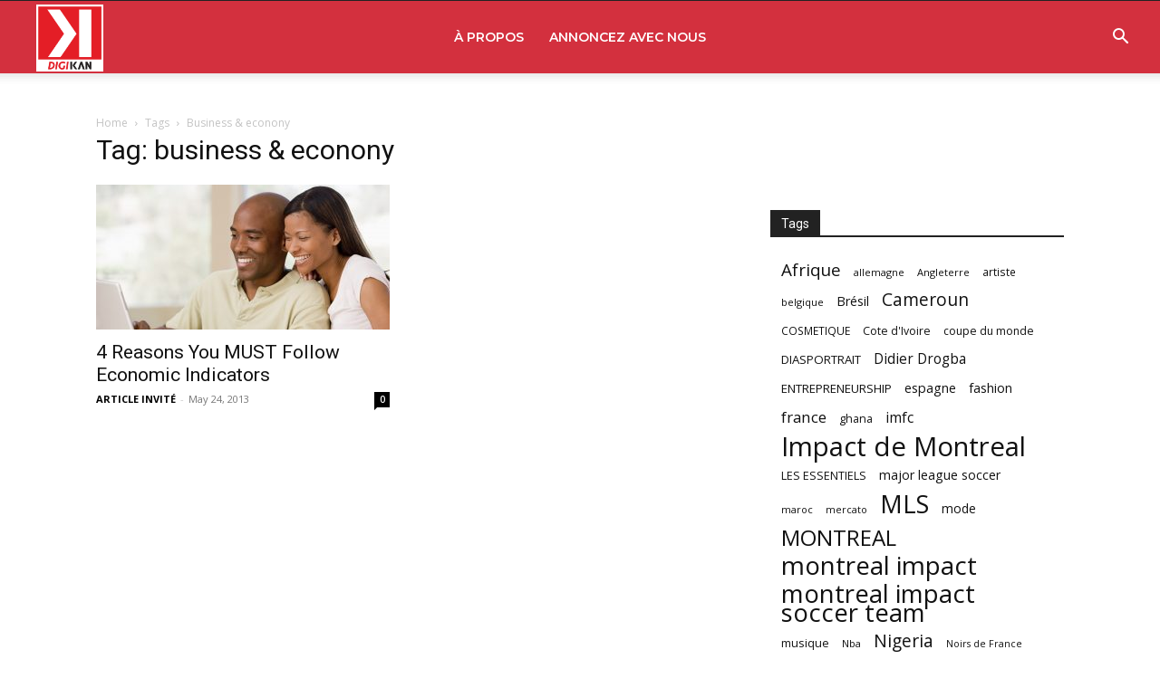

--- FILE ---
content_type: text/html; charset=utf-8
request_url: https://www.google.com/recaptcha/api2/aframe
body_size: 263
content:
<!DOCTYPE HTML><html><head><meta http-equiv="content-type" content="text/html; charset=UTF-8"></head><body><script nonce="9McrceiYEss-pnnzcqVOvg">/** Anti-fraud and anti-abuse applications only. See google.com/recaptcha */ try{var clients={'sodar':'https://pagead2.googlesyndication.com/pagead/sodar?'};window.addEventListener("message",function(a){try{if(a.source===window.parent){var b=JSON.parse(a.data);var c=clients[b['id']];if(c){var d=document.createElement('img');d.src=c+b['params']+'&rc='+(localStorage.getItem("rc::a")?sessionStorage.getItem("rc::b"):"");window.document.body.appendChild(d);sessionStorage.setItem("rc::e",parseInt(sessionStorage.getItem("rc::e")||0)+1);localStorage.setItem("rc::h",'1768646109289');}}}catch(b){}});window.parent.postMessage("_grecaptcha_ready", "*");}catch(b){}</script></body></html>